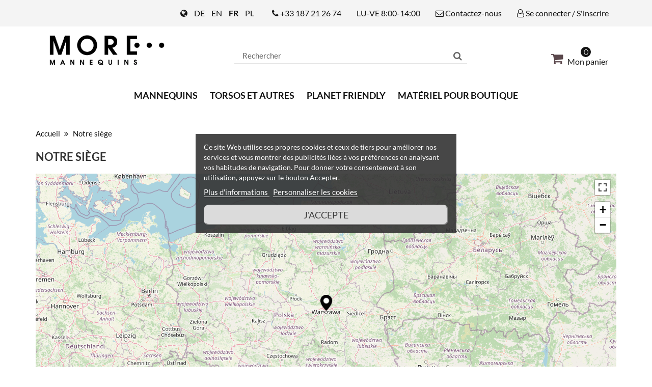

--- FILE ---
content_type: text/html; charset=utf-8
request_url: https://moremannequins.fr/magasin
body_size: 11132
content:
<!DOCTYPE HTML>
<html lang="fr-FR">
<head>
    <meta charset="utf-8">
    <title>Notre siège - MORE Mannequins</title>
            <meta name="generator" content="thirty bees">
    <meta name="robots" content="index,follow">
    <meta name="viewport" content="width=device-width, minimum-scale=0.25, maximum-scale=5, initial-scale=1.0">
    <meta name="apple-mobile-web-app-capable" content="yes">
    <link rel="icon" type="image/vnd.microsoft.icon" href="/img/favicon_4.ico?1689908866">
    <link rel="shortcut icon" type="image/x-icon" href="/img/favicon_4.ico?1689908866">
    <link rel="stylesheet preload" href="/themes/niara/css/fonts.css" as="style" crossorigin="anonymous">
                        <link rel="stylesheet"
                href="https://moremannequins.fr/themes/niara/cache/v_306_842941ea40502e4e99f44fb931a5ba4c_all.css"
                type="text/css"
                media="all"
            >
                      
    <script id='ecomcookieslaw_script_gtm'>
        window.dataLayer = window.dataLayer || [];
        function gtag() {
            dataLayer.push(arguments);
        }
        gtag('consent', 'default', {
            'ad_storage': 'denied',
            'ad_user_data': 'denied',
            'ad_personalization': 'denied',
            'analytics_storage': 'denied'
        });
    </script>




<link rel="alternate" type="application/rss+xml" title="Notre siège - MORE Mannequins" href="https://moremannequins.fr/modules/feeder/rss.php?id_category=0&amp;orderby=position&amp;orderway=asc">
<meta property="og:type" content="website">
<meta property="og:title" content="Notre si&egrave;ge - MORE Mannequins">
<meta property="og:image" content="https://moremannequins.fr/img/ecomopengraph/fr_9029ce4561a379b36af42de5f6ee00b6.jpg">
<meta property="og:image:width" content="360">
<meta property="og:image:height" content="360">
<meta property="og:image:alt" content="Notre si&egrave;ge - MORE Mannequins">
<meta property="og:site_name" content="MORE Mannequins">
<meta property="og:description" content="">
<meta property="og:url" content="https://moremannequins.fr/magasin">
<script type="application/ld+json">{"@context":"https://schema.org","@type":"Store","name":"MORE Mannequins","address":{"@type":"PostalAddress","streetAddress":"Baletowa 40","addressLocality":"Varsovie","postalCode":"02-867","addressCountry":"Polska"},"image":"/img/ecomopengraph/fr_9029ce4561a379b36af42de5f6ee00b6.jpg","telePhone":"+33 187 21 26 74","url":"https://moremannequins.fr/","currenciesAccepted":["EUR"],"paymentAccepted":["Bank Wire","Credit Card","PayPal"],"openingHours":"Mo,Tu,We,Th,Fr,Sa 8:00-18:00","openingHoursSpecification":[{"@type":"OpeningHoursSpecification","dayOfWeek":["Monday","Tuesday","Wednesday","Thursday","Friday","Saturday"],"opens":"8:00","closes":"18:00"}],"geo":{"@type":"GeoCoordinates","latitude":"52.1232538","longitude":"21.0037646"},"priceRange":"$$"}</script>

<!-- Global site tag (gtag.js) - Google Analytics -->


    
        <script data-keepinline>
            (function(w,d,s,l,i){w[l]=w[l]||[];w[l].push({'gtm.start':
            new Date().getTime(),event:'gtm.js'});var f=d.getElementsByTagName(s)[0],
            j=d.createElement(s),dl=l!='dataLayer'?'&l='+l:'';j.async=true;j.src=
            'https://www.googletagmanager.com/gtm.js?id='+i+dl;f.parentNode.insertBefore(j,f);
            })(window,document,'script','dataLayer','GTM-N3L5V6K');
        </script>
    






<!-- thirty bees HTML BLOCK -->
			<!-- Google Tag Manager -->

<!-- End Google Tag Manager -->
	<!-- /thirty bees HTML BLOCK  -->
<link rel="apple-touch-icon" sizes="57x57" href="/img/favicon/favicon_4_57_57.png"><link rel="apple-touch-icon" sizes="60x60" href="/img/favicon/favicon_4_60_60.png"><link rel="apple-touch-icon" sizes="72x72" href="/img/favicon/favicon_4_72_72.png"><link rel="apple-touch-icon" sizes="76x76" href="/img/favicon/favicon_4_76_76.png"><link rel="apple-touch-icon" sizes="114x114" href="/img/favicon/favicon_4_114_114.png"><link rel="apple-touch-icon" sizes="120x120" href="/img/favicon/favicon_4_120_120.png"><link rel="apple-touch-icon" sizes="144x144" href="/img/favicon/favicon_4_144_144.png"><link rel="apple-touch-icon" sizes="152x152" href="/img/favicon/favicon_4_152_152.png"><link rel="apple-touch-icon" sizes="180x180" href="/img/favicon/favicon_4_180_180.png"><link rel="icon" type="image/png" sizes="16x16" href="/img/favicon/favicon_4_16_16.png"><link rel="icon" type="image/png" sizes="32x32" href="/img/favicon/favicon_4_32_32.png"><link rel="icon" type="image/png" sizes="36x36" href="/img/favicon/favicon_4_36_36.png"><link rel="icon" type="image/png" sizes="48x48" href="/img/favicon/favicon_4_48_48.png"><link rel="icon" type="image/png" sizes="72x72" href="/img/favicon/favicon_4_72_72.png"><link rel="icon" type="image/png" sizes="96x96" href="/img/favicon/favicon_4_96_96.png"><link rel="icon" type="image/png" sizes="144x144" href="/img/favicon/favicon_4_144_144.png"><link rel="icon" type="image/png" sizes="192x192" href="/img/favicon/favicon_4_192_192.png"><link rel="icon" type="image/png" sizes="256x256" href="/img/favicon/favicon_4_256_256.png"><link rel="icon" type="image/png" sizes="384x384" href="/img/favicon/favicon_4_384_384.png"><link rel="icon" type="image/png" sizes="512x512" href="/img/favicon/favicon_4_512_512.png"><meta name="msapplication-square70x70logo" content="/img/favicon/favicon_4_70_70.png"><meta name="msapplication-square150x150logo" content="/img/favicon/favicon_4_150_150.png"><meta name="msapplication-wide310x150logo" content="/img/favicon/favicon_4_310_150.png"><meta name="msapplication-square310x310logo" content="/img/favicon/favicon_4_310_310.png"><meta name="msapplication-TileColor" content="#000000"><meta name="theme-color" content="#000000"><meta name="background-color" content="#ffffff"><meta name="msapplication-config" content="/img/favicon/browserconfig_4.xml"><link rel="manifest" href="/img/favicon/manifest_4.json">
<link rel="canonical" href="https://moremannequins.fr/magasin">
<link rel="alternate" hreflang="fr-FR" href="https://moremannequins.fr/magasin">
<link rel="alternate" hreflang="x-default" href="https://moremannequins.fr/magasin"><style>.module-beesblog-category .pagination .page-active{
    background-color: #c5c5c55c;
}

#shopswitcher ul li:last-child{
display:none;
}

#block_top_menu ul li:last-child{
    display:none;
}

</style>
</head>

<body id="stores"    class="stores hide-left-column hide-right-column lang_fr">

    
    <noscript><iframe src="https://www.googletagmanager.com/ns.html?id=GTM-N3L5V6K" height="0" width="0" style="display:none;visibility:hidden"></iframe></noscript>
    




<header id="header">
            <nav class="navbar navbar-default">
        <div class="container">
            <div class="navbar-header">
                <button type="button" class="navbar-toggle collapsed" data-toggle="collapse"
                        data-target="#header-navbar" aria-expanded="false">
                    <span class="sr-only">Ouvrir/fermer la navigation</span>
                    <span class="icon-bar"></span>
                    <span class="icon-bar"></span>
                    <span class="icon-bar"></span>
                </button>
            </div>
            <div class="collapse navbar-collapse" id="header-navbar">
                                                                                    <ul id="header-navbar-right-nav" class="nav navbar-nav navbar-right">
                            <li id="shopswitcher">
        <ul class="list-inline navbar-text">
        <li><i class="icon icon-globe"></i></li>
                    <li>
                <a href="https://moremannequins.de/" title="DE">
                    <span>DE</span>
                </a>
            </li>
                    <li>
                <a href="https://moremannequins.co.uk/" title="EN">
                    <span>EN</span>
                </a>
            </li>
                    <li class="active">
                <a href="https://moremannequins.fr/" title="FR">
                    <span>FR</span>
                </a>
            </li>
                    <li>
                <a href="https://moremannequins.pl/" title="PL">
                    <span>PL</span>
                </a>
            </li>
                    <li>
                <a href="https://moremannequins.ro/" title="RO">
                    <span>RO</span>
                </a>
            </li>
                </ul>
    </li>
    <li id="blockcontact-phone" class="blockcontact">
        <p class="navbar-text">
            <i class="icon icon-phone"></i>
            <a class="phone-link" href="tel:+33 187 21 26 74" title="+33 187 21 26 74">+33 187 21 26 74</a>
        </p>
    </li>
    <li id="blockcontact-hours" class="blockcontact">
        <p class="navbar-text">
            LU-VE 8:00-14:00
        </p>
    </li>
<li id="blockcontact-contact" class="blockcontact">
    <a href="https://moremannequins.fr/contact" title="Contactez-nous">
        <i class="icon icon-envelope-o"></i>
        Contactez-nous
    </a>
</li>

  <li id="blockuserinfo-login" class="blockuserinfo">
    <a class="login" href="https://moremannequins.fr/mon-compte" rel="nofollow" title="Identifiez-vous">
      <i class="icon icon-user-o"></i>
      Se connecter / S'inscrire
    </a>
  </li>

                    </ul>
                            </div>
        </div>
    </nav>

    <div id="header-blocks" class="container">
        <div class="row">
            <div id="shop-logo" class="col-sm-4">
                <a href="https://moremannequins.fr/"
                   title="MORE Mannequins">
                    <img class="img-responsive center-block" src="https://moremannequins.fr/img/polski-logo-1670235529.webp" alt="MORE Mannequins"
                         title="MORE Mannequins" width="867" height="195">
                </a>
            </div>
            <div id="search_block_top" class="col-sm-4 col-md-5" role="search">
  <form id="searchbox" method="get" action="//moremannequins.fr/resultats-de-la-recherche" >
    <input type="hidden" name="controller" value="search">
    <input type="hidden" name="orderby" value="position">
    <input type="hidden" name="orderway" value="desc">
    <div class="input-group input-group-lg">
      <input class="form-control" type="search" id="search_query_top" name="search_query" placeholder="Rechercher" value="" required aria-label="Search our site">
      <span class="input-group-btn">
        <button class="btn btn-primary" type="submit" name="submit_search" title="Rechercher"><i class="icon icon-search"></i></button>
      </span>
    </div>
  </form>
</div>
<div class="col-sm-4 col-md-3">
    <div id="blockcart" class="shopping_cart">
    <a id="blockcart-header" href="https://moremannequins.fr/commande-rapide" title="Voir mon panier" rel="nofollow">
  <span class="ajax_cart_title">Mon panier</span>
  <span class="ajax_cart_quantity">0</span>
  <span class="ajax_cart_product_txt" style="display: none;">Produit</span>
  <span class="ajax_cart_product_txt_s" style="display: none;">Produits</span>
  <span class="ajax_cart_total" style="display: none;">
      </span>
  <span class="ajax_cart_no_product">(vide)</span>
</a>
          <div id="blockcart-dropdown" class="cart_block" style="display: none;">
  <div class="cart_block_list">
    
    <p class="cart_block_no_products">
      Aucun produit
    </p>

    
    
    <div class="cart-prices">

      <div class="cart-prices-line"  style="display: none;">
        <span>Livraison</span>
        <span class="price cart_block_shipping_cost ajax_cart_shipping_cost">
                      À définir                  </span>
      </div>

      
      
      <div class="cart-prices-line">
        <span>Total</span>
        <span class="price cart_block_total ajax_block_cart_total">0,00 €</span>
      </div>

              <div class="cart-prices-line">
                      Les prix sont HT
                  </div>
      
    </div>

    <div class="cart-buttons">
      <a id="button_order_cart" class="btn btn-block btn-primary" href="https://moremannequins.fr/commande-rapide" title="Commander" rel="nofollow">
        Commander <i class="icon icon-forward"></i>
      </a>
    </div>

  </div>
</div>
      </div>
  </div>


  <div id="layer_cart">
  <div class="clearfix">

    <div class="layer_cart_product col-xs-12 col-md-6">
      <button type="button" class="close cross" title="Fermer fenêtre">&times;</button>
      <span class="text-success cart-title">
        <i class="icon icon-check-circle"></i> L'article a bien été ajouté à votre panier
      </span>
      <div class="row">
        <div class="col-xs-12 col-md-5">
          <div class="thumbnail layer_cart_img"></div>
        </div>
        <div class="col-xs-12 col-md-7">
          <div class="layer_cart_product_info">
            <span id="layer_cart_product_title" class="product-name"></span>
            <p id="layer_cart_product_attributes"></p>
            <p>
              <span class="strong">Quantité :</span>
              <span id="layer_cart_product_quantity"></span>
            </p>
            <p>
              <span class="strong">Total :</span>
              <span id="layer_cart_product_price"></span>
            </p>
          </div>
        </div>
      </div>
    </div>

    <div class="layer_cart_cart col-xs-12 col-md-6">
      <span class="title">
        <span class="ajax_cart_product_txt_s  unvisible">
          Il y a <span class="ajax_cart_quantity">0</span> articles dans votre panier.
        </span>
        <span class="ajax_cart_product_txt ">
          Il y a 1 article dans votre panier.
        </span>
      </span>
      <p class="layer_cart_row">
        <span class="strong">
          Total des produits:
        </span>
        <span class="ajax_block_products_total">
                  </span>
        <span>
                                    (HT)
                              </span>
      </p>
            <p class="layer_cart_row">
        <span class="strong ">
          Total frais de port :
        </span>
        <span class="ajax_cart_shipping_cost ">
                      À définir                  </span>
        <span class="">
                                    (HT)
                              </span>
      </p>
            <p class="layer_cart_row">
        <span class="strong">
          Total :
        </span>
        <span class="ajax_block_cart_total">
                  </span>
        <span>
                                    (HT)
                              </span>
      </p>
      <div class="button-container">
        <nav>
          <ul class="pager">
            <li class="previous">
              <a href="#" class="continue"><i class="icon icon-backward"></i> Continuer mes achats</a>
            </li>
            <li class="next">
              <a href="https://moremannequins.fr/commande-rapide" title="Commander" rel="nofollow">
                Commander <i class="icon icon-forward"></i>
              </a>
            </li>
          </ul>
        </nav>
      </div>
    </div>
  </div>
  <div class="crossseling"></div>
</div>

<div class="layer_cart_overlay"></div>

    <nav>
        <div id="block_top_menu" class="sf-contener clearfix col-lg-12">
            <div class="cat-title">Produits</div>
            <ul class="sf-menu clearfix menu-content">
                <li><a href="https://moremannequins.fr/mannequins.3">Mannequins</a></li><li><a href="https://moremannequins.fr/torsos-et-autres.7">TORSOS ET AUTRES</a></li><li><a href="https://moremannequins.fr/planet-friendly.327">PLANET FRIENDLY</a></li><li><a href="https://moremannequins.fr/presentoirs-magasin-more-studio.348">MATÉRIEL POUR BOUTIQUE</a></li><li><a href="https://moremannequins.fr/mannequins-pour-enfants.5">OFFRE SPÉCIALE</a></li>
                            </ul>
        </div>
    </nav>
        </div>
    </div>

</header>


<div id="columns" class="container">
            
          
            
<ol class="breadcrumb" itemscope itemtype="http://schema.org/BreadcrumbList">
  <li itemprop="itemListElement" itemscope itemtype="http://schema.org/ListItem">
    <a href="https://moremannequins.fr/" title="Page d&#039;accueil" itemprop="item">
      <span itemprop="name">Accueil</span>
    </a>
    <meta itemprop="position" content="1">
  </li>
            <li itemprop="itemListElement" itemscope itemtype="http://schema.org/ListItem">
                  <a href="#" title="Notre si&egrave;ge" itemprop="item">
            <span itemprop="name">Notre si&egrave;ge</span>
          </a>
                <meta itemprop="position" content="2">
      </li>
      </ol>

        <div class="row">
                        <main id="center_column" class="col-xs-12 col-sm-12">
            
<h1 class="page-heading">Notre si&egrave;ge</h1>

  <div id="osmap"></div>
<div id="osmap-table" class="table-responsive">
    <table class="table table-striped table-bordered">
        <thead>
            <tr>
                                    <th class="text-center">&nbsp;</th>
                                <th class="text-center">&nbsp;</th>
                <th>Shop name</th>
                <th>Adress</th>
                <th>City</th>
                <th>Country</th>
                <th>Phone</th>
                <th>E-mail</th>
                <th class="text-center">&nbsp;</th>
            </tr>
        </thead>
        <tbody>
                        <tr>
                                    <td class="shop-img text-center">
                                            <img src="https://moremannequins.fr/img/st/1-Niara_medium.webp"
                            alt="MORE RLM Sp. z. o. o. Sp. k"
                            width="125"
                            height="125"
                            class="img-responsive"
                        >
                                        </td>
                                <td class="text-center">
                                    <a title="Working hours" data-toggle="osmpopover" data-content="<span class='tbosm-days'>Monday:</span> 08:00 - 14:00<br><span class='tbosm-days'>Tuesday:</span> 08:00 - 14:00<br><span class='tbosm-days'>Wednesday:</span> 08:00 - 14:00<br><span class='tbosm-days'>Thursday:</span> 08:00 - 14:00<br><span class='tbosm-days'>Friday:</span> 08:00 - 14:00<br>">
                        <i class="icon icon-calendar icon-lg"></i>
                    </a>
                                </td>
                <td>MORE RLM Sp. z. o. o. Sp. k</td>
                <td>Baletowa 40</td>
                <td>02-867 Varsovie</td>
                <td>Pologne</td>
                <td><a href="tel:+33 187 21 26 74">+33 187 21 26 74</a></td>
                <td><a href="&#109;&#97;&#105;&#108;&#116;&#111;&#58;%6d%61%67%61%73%69%6e@%6d%6f%72%65%6d%61%6e%6e%65%71%75%69%6e%73.%66%72" >&#x6d;&#x61;&#x67;&#x61;&#x73;&#x69;&#x6e;&#x40;&#x6d;&#x6f;&#x72;&#x65;&#x6d;&#x61;&#x6e;&#x6e;&#x65;&#x71;&#x75;&#x69;&#x6e;&#x73;&#x2e;&#x66;&#x72;</a></td>
                <td class="text-center">
                    <a href="https://www.openstreetmap.org/directions?to=52.12325400%2C21.00376500" target="_blank" rel="noopener nofollow" title="Directions">
                        <i class="icon icon-car icon-lg"></i>
                    </a>
                </td>
            </tr>
                    </tbody>
    </table>
</div>






      </main>        </div>  </div>  <footer id="footer">
          <div class="container">
        <div class="row"><section id="blocksocial" class="col-xs-12">
    <h2 class="title_block main-title-column social-header">Nous suivre</h2>
                        <a href="https://youtube.com/@moremannequins3151" title="YouTube" target="_blank"
           rel="noopener">
            <i class="icon icon-youtube-square icon-2x icon-fw"></i>
        </a>
                <a href="https://pl.pinterest.com/moremannequins/" title="Pinterest" target="_blank"
           rel="noopener">
            <i class="icon icon-pinterest-square icon-2x icon-fw"></i>
        </a>
                    <a href="https://www.instagram.com/more_mannequins/" title="Instagram" target="_blank"
           rel="noopener">
            <i class="icon icon-instagram icon-2x icon-fw"></i>
        </a>
                    <a href="https://www.linkedin.com/company/more-mannequins/" title="Linkedin" target="_blank"
           rel="noopener">
            <i class="icon icon-linkedin-square icon-2x icon-fw"></i>
        </a>
                                </section>
    <section id="blockcms-footer" class="blockcms-block col-xs-12 col-sm-6">
        <h2 class="footer-title title_block section-title-footer">Service clients</h2>
        <nav>
            <ul class="list-unstyled row">
                                    <li class="list-item col-sm-6">
                        <a href="https://moremannequins.fr/contact"
                           title="Contactez-nous">
                            Contactez-nous
                        </a>
                    </li>
                                                                            <li class="list-item col-sm-6">
                            <a href="https://moremannequins.fr/info/reglementation.3"
                               title="Réglementation">
                                Réglementation
                            </a>
                        </li>
                                                                                <li class="list-item col-sm-6">
                            <a href="https://moremannequins.fr/info/politique-de-confidentialite.2"
                               title="Politique de confidentialité">
                                Politique de confidentialité
                            </a>
                        </li>
                                                                                <li class="list-item col-sm-6">
                            <a href="https://moremannequins.fr/info/politique-d-utilisation-des-cookies.10"
                               title="Politique d&#039;utilisation des cookies">
                                Politique d&#039;utilisation des cookies
                            </a>
                        </li>
                                                                                <li class="list-item col-sm-6">
                            <a href="https://moremannequins.fr/info/castomisation-et-renovation.5"
                               title="Castomisation et rénovation">
                                Castomisation et rénovation
                            </a>
                        </li>
                                                                                <li class="list-item col-sm-6">
                            <a href="https://moremannequins.fr/info/frais-d-expedition.11"
                               title="Frais d&#039;expédition">
                                Frais d&#039;expédition
                            </a>
                        </li>
                                                                                <li class="list-item col-sm-6">
                            <a href="https://moremannequins.fr/info/garantie-sur-les-mannequins.12"
                               title="Garantie sur les mannequins">
                                Garantie sur les mannequins
                            </a>
                        </li>
                                                                                <li class="list-item col-sm-6">
                            <a href="https://moremannequins.fr/info/retours-et-plaintes.13"
                               title="Retours et plaintes">
                                Retours et plaintes
                            </a>
                        </li>
                                                                                <li class="list-item col-sm-6">
                            <a href="https://moremannequins.fr/info/paiements.18"
                               title="Paiements">
                                Paiements
                            </a>
                        </li>
                                                                                <li class="list-item col-sm-6">
                            <a href="https://moremannequins.fr/info/payez-avec-0-tva.19"
                               title="Payez avec 0% de TVA">
                                Payez avec 0% de TVA
                            </a>
                        </li>
                                                                                <li class="list-item col-sm-6">
                            <a href="https://moremannequins.fr/info/aide-faq.20"
                               title="Aide / FAQ">
                                Aide / FAQ
                            </a>
                        </li>
                                                                                                                                </ul>
        </nav>
            </section>
<section id="blockmyaccountfooter" class="col-xs-12 col-sm-3">
  <h2 class="footer-title section-title-footer">Mon compte</h2>
  <ul class="list-unstyled">
    <li>
      <a href="https://moremannequins.fr/mon-compte" title="Gérer mon compte client" rel="nofollow">
        Mon compte
      </a>
    </li>
    <li>
      <a href="https://moremannequins.fr/historique-des-commandes" title="Mes commandes" rel="nofollow">
        Mes commandes
      </a>
    </li>
        <li>
      <a href="https://moremannequins.fr/adresses" title="Mes adresses" rel="nofollow">
        Mes adresses
      </a>
    </li>
    <li>
      <a href="https://moremannequins.fr/identification" title="Gérer mes informations personnelles" rel="nofollow">
        Mes informations personnelles
      </a>
    </li>
        
      </ul>
</section>
<section id="blockcontactinfos" class="col-xs-12 col-sm-3">
  <h2 class="footer-title section-title-footer">Informations sur la boutique</h2>
  <address>
    <ul class="list-unstyled">
              <li>
          <b>MORE RLM Sp. z o.o.</b>
        </li>
                    <li>
          Baletowa 40<br />
02-867 Varsovie<br />
Pologne<br />
EU VAT: PL5213439811
        </li>
                    <li>
          <i class="icon icon-phone"></i>
          <a href="tel:+33 187 21 26 74">+33 187 21 26 74</a>
        </li>
                    <li>
          <i class="icon icon-envelope-alt"></i>
          <a href="&#109;&#97;&#105;&#108;&#116;&#111;&#58;%6d%61%67%61%73%69%6e@%6d%6f%72%65%6d%61%6e%6e%65%71%75%69%6e%73.%66%72" >&#x6d;&#x61;&#x67;&#x61;&#x73;&#x69;&#x6e;&#x40;&#x6d;&#x6f;&#x72;&#x65;&#x6d;&#x61;&#x6e;&#x6e;&#x65;&#x71;&#x75;&#x69;&#x6e;&#x73;&#x2e;&#x66;&#x72;</a>
        </li>
          </ul>
  </address>
</section>
<section id="ecomlogos" class="col-xs-12 col-sm-12">
    <div class="row">
        <div class="col-xs-12 col-sm-6">
                            <h2 class="footer-title section-title-footer">Livraison pratique</h2>
                <img class="img-responsive"
                    src="https://moremannequins.fr/modules/ecomlogos/img/left_logo_4.webp"
                    alt="Livraison pratique"
                    loading="lazy"
                    width="640" height="80"                >
                    </div>
        <div class="col-xs-12 col-sm-6">
                            <h2 class="footer-title section-title-footer">Paiements sécurisés</h2>
                <img class="img-responsive"
                    src="https://moremannequins.fr/modules/ecomlogos/img/right_logo_4.webp"
                    alt="Paiements sécurisés"
                    loading="lazy"
                    width="640" height="80"                >
                    </div>
    </div>
</section>
<a class="scrollTop" href="#" title="Scroll To Top">
    <span class="sr-only">Scroll To Top</span>
    <i class="icon icon-chevron-up" aria-hidden="true"></i>
</a>

<div id="ecomcookieslaw_banner" class="ecomcookieslaw-banner ecomcookieslaw-banner-floating">
        <div class="container">
        <div class="ecomcookieslaw-banner-message">
            <p>Ce site Web utilise ses propres cookies et ceux de tiers pour améliorer nos services et vous montrer des publicités liées à vos préférences en analysant vos habitudes de navigation. Pour donner votre consentement à son utilisation, appuyez sur le bouton Accepter.</p>
            <div class="ecomcookieslaw-link-container">
                <a class="ecomcookieslaw-info-link ecomcookieslaw-link" target="_blank" href="https://moremannequins.fr/info/reglementation.3">
                    Plus d&#039;informations
                </a>
                <a id="ecomcookieslaw_customize_cookies_link" class="ecomcookieslaw-customize-cookies-link ecomcookieslaw-link">
                    Personnaliser les cookies
                </a>
            </div>
        </div>
        <div class="ecomcookieslaw-button-container">
                        <button class="ecomcookieslaw-button ecomcookieslaw-accept-button">
                J&#039;accepte
            </button>
        </div>
    </div>
</div>
<div id="ecomcookieslaw_modal" class="ecomcookieslaw-modal">
    <div class="ecomcookieslaw-modal-header">
        <div class="h2 ecomcookieslaw-modal-header-title">
            Préférences en matière de cookies
            <div class="ecomcookieslaw-modal-header-title-user-consent-elements">
                <div class="ecomcookieslaw-badge ecomcookieslaw-tooltip-container ecomcookieslaw-user-consent-consent-date"
                    role="tooltip"
                    title=""
                >
                    <i class="ecomcookieslaw-icon-schedule"></i> <span class="ecomcookieslaw-user-consent-consent-date-text"></span>
                </div>
            </div>
        </div>
    </div>
    <div class="ecomcookieslaw-modal-body">
        <div class="ecomcookieslaw-modal-body-content">
                                                <div class="ecomcookieslaw-section">
                        <div class="ecomcookieslaw-section-name">
                            Cookies fonctionnels                                <div class="ecomcookieslaw-badge ecomcookieslaw-tooltip-container" role="tooltip" title="Obligatoire">
                                    Technique
                                </div>
                                                    </div>
                        <div class="ecomcookieslaw-section-checkbox">
                            <div class="ecomcookieslaw-switch ecomcookieslaw-switch-disabled">
                                <div class="ecomcookieslaw-slider-option ecomcookieslaw-slider-option-left">
                                    Non
                                </div>
                                <input type="checkbox"
                                    id="ecomcookieslaw_purpose_11"
                                    class="ecomcookieslaw-purpose"
                                    data-id-ecomcookieslaw-purpose="11"
                                    data-consent-mode="true"
                                    data-consent-type="functionality_storage"                                    data-technical="true"
                                    data-checked="true"
                                    aria-label="Accepter la sélection"
                                >
                                <span id="ecomcookieslaw_slider_11" class="ecomcookieslaw-slider ecomcookieslaw-slider-checked"></span>
                                <div class="ecomcookieslaw-slider-option ecomcookieslaw-slider-option-right">
                                    Oui
                                </div>
                            </div>
                        </div>
                        <div class="ecomcookieslaw-section-purpose">
                            <a class="ecomcookieslaw-section-purpose-button collapsed" data-toggle="collapse" href="#multi_collapse_ecomcookieslaw_purpose_11" role="button" aria-expanded="false" aria-controls="multi_collapse_ecomcookieslaw_purpose_11">
                                <span class="ecomcookieslaw-section-purpose-button-title">
                                    Description et des cookies                                </span>
                            </a>
                            <div class="ecomcookieslaw-section-purpose-content collapse multi-collapse" id="multi_collapse_ecomcookieslaw_purpose_11">
                                <div class="ecomcookieslaw-section-purpose-content-description">
                                    Les cookies fonctionnels sont strictement nécessaires pour fournir les services de la boutique, ainsi que pour son bon fonctionnement, il n'est donc pas possible de refuser leur utilisation. Ils permettent à l'utilisateur de naviguer sur notre site web et d'utiliser les différentes options ou services qui y sont proposés.
                                </div>
                                                                    <div class="ecomcookieslaw-section-purpose-content-cookies">
                                        <div class="table-responsive">
                                            <table class="ecomcookieslaw-section-purpose-content-cookies-table table">
                                                <thead>
                                                    <tr>
                                                        <th>
                                                            <span class="ecomcookieslaw-tooltip-container" role="tooltip" title="Nom du cookie">
                                                                Cookie
                                                            </span>
                                                        </th>
                                                        <th>
                                                            <span class="ecomcookieslaw-tooltip-container" role="tooltip" title="Domaine associé au cookie">
                                                                Prestataire
                                                            </span>
                                                        </th>
                                                        <th>
                                                            <span class="ecomcookieslaw-tooltip-container" role="tooltip" title="Objectif du cookie">
                                                                Objectif
                                                            </span>
                                                        </th>
                                                        <th>
                                                            <span class="ecomcookieslaw-tooltip-container" role="tooltip" title="Heure d'expiration du cookie">
                                                                Date d'expiration
                                                            </span>
                                                        </th>
                                                    </tr>
                                                </thead>
                                                <tbody>
                                                                                                            <tr>
                                                            <td>PHP_SESSID</td>
                                                            <td>moremannequins.pl</td>
                                                            <td>Le cookie PHPSESSID est natif de PHP et permet aux sites web de stocker des données d'état sérialisées. Sur le site web, il est utilisé pour établir une session d'utilisateur et pour transmettre des données d'état par le biais d'un cookie temporaire, communément appelé cookie de session. Ces cookies ne resteront sur votre ordinateur que jusqu'à ce que vous fermiez votre navigateur.</td>
                                                            <td>Session</td>
                                                        </tr>
                                                                                                            <tr>
                                                            <td>thirtybees-#</td>
                                                            <td>moremannequins.pl</td>
                                                            <td>Il s'agit d'un cookie utilisé par thirtybees pour stocker des informations et garder la session de l'utilisateur ouverte. Il stocke des informations telles que la devise, la langue, l'identifiant du client, entre autres données nécessaires au bon fonctionnement de la boutique.</td>
                                                            <td>240 heures</td>
                                                        </tr>
                                                                                                    </tbody>
                                            </table>
                                        </div>
                                    </div>
                                                            </div>
                        </div>
                    </div>
                                    <div class="ecomcookieslaw-section">
                        <div class="ecomcookieslaw-section-name">
                            Cookies publicitaires                        </div>
                        <div class="ecomcookieslaw-section-checkbox">
                            <div class="ecomcookieslaw-switch">
                                <div class="ecomcookieslaw-slider-option ecomcookieslaw-slider-option-left">
                                    Non
                                </div>
                                <input type="checkbox"
                                    id="ecomcookieslaw_purpose_12"
                                    class="ecomcookieslaw-purpose"
                                    data-id-ecomcookieslaw-purpose="12"
                                    data-consent-mode="true"
                                    data-consent-type="ad_storage"                                    data-technical="false"
                                    data-checked="false"
                                    aria-label="Accepter la sélection"
                                >
                                <span id="ecomcookieslaw_slider_12" class="ecomcookieslaw-slider"></span>
                                <div class="ecomcookieslaw-slider-option ecomcookieslaw-slider-option-right">
                                    Oui
                                </div>
                            </div>
                        </div>
                        <div class="ecomcookieslaw-section-purpose">
                            <a class="ecomcookieslaw-section-purpose-button collapsed" data-toggle="collapse" href="#multi_collapse_ecomcookieslaw_purpose_12" role="button" aria-expanded="false" aria-controls="multi_collapse_ecomcookieslaw_purpose_12">
                                <span class="ecomcookieslaw-section-purpose-button-title">
                                    Description                                </span>
                            </a>
                            <div class="ecomcookieslaw-section-purpose-content collapse multi-collapse" id="multi_collapse_ecomcookieslaw_purpose_12">
                                <div class="ecomcookieslaw-section-purpose-content-description">
                                    Il s'agit de cookies qui collectent des informations sur les publicités montrées aux utilisateurs du site web. Elles peuvent être anonymes, si elles ne collectent que des informations sur les espaces publicitaires affichés sans identifier l'utilisateur, ou personnalisées, si elles collectent des informations personnelles sur l'utilisateur de la boutique par un tiers, pour la personnalisation de ces espaces publicitaires.
                                </div>
                                                            </div>
                        </div>
                    </div>
                                    <div class="ecomcookieslaw-section">
                        <div class="ecomcookieslaw-section-name">
                            Cookies d&#039;analyse                        </div>
                        <div class="ecomcookieslaw-section-checkbox">
                            <div class="ecomcookieslaw-switch">
                                <div class="ecomcookieslaw-slider-option ecomcookieslaw-slider-option-left">
                                    Non
                                </div>
                                <input type="checkbox"
                                    id="ecomcookieslaw_purpose_13"
                                    class="ecomcookieslaw-purpose"
                                    data-id-ecomcookieslaw-purpose="13"
                                    data-consent-mode="true"
                                    data-consent-type="analytics_storage"                                    data-technical="false"
                                    data-checked="false"
                                    aria-label="Accepter la sélection"
                                >
                                <span id="ecomcookieslaw_slider_13" class="ecomcookieslaw-slider"></span>
                                <div class="ecomcookieslaw-slider-option ecomcookieslaw-slider-option-right">
                                    Oui
                                </div>
                            </div>
                        </div>
                        <div class="ecomcookieslaw-section-purpose">
                            <a class="ecomcookieslaw-section-purpose-button collapsed" data-toggle="collapse" href="#multi_collapse_ecomcookieslaw_purpose_13" role="button" aria-expanded="false" aria-controls="multi_collapse_ecomcookieslaw_purpose_13">
                                <span class="ecomcookieslaw-section-purpose-button-title">
                                    Description et des cookies                                </span>
                            </a>
                            <div class="ecomcookieslaw-section-purpose-content collapse multi-collapse" id="multi_collapse_ecomcookieslaw_purpose_13">
                                <div class="ecomcookieslaw-section-purpose-content-description">
                                    Collecter des informations sur la navigation de l'utilisateur dans la boutique, généralement de manière anonyme, bien que parfois elles permettent également d'identifier l'utilisateur de manière unique et sans équivoque afin d'obtenir des rapports sur les intérêts de l'utilisateur pour les produits ou services proposés par la boutique.
                                </div>
                                                                    <div class="ecomcookieslaw-section-purpose-content-cookies">
                                        <div class="table-responsive">
                                            <table class="ecomcookieslaw-section-purpose-content-cookies-table table">
                                                <thead>
                                                    <tr>
                                                        <th>
                                                            <span class="ecomcookieslaw-tooltip-container" role="tooltip" title="Nom du cookie">
                                                                Cookie
                                                            </span>
                                                        </th>
                                                        <th>
                                                            <span class="ecomcookieslaw-tooltip-container" role="tooltip" title="Domaine associé au cookie">
                                                                Prestataire
                                                            </span>
                                                        </th>
                                                        <th>
                                                            <span class="ecomcookieslaw-tooltip-container" role="tooltip" title="Objectif du cookie">
                                                                Objectif
                                                            </span>
                                                        </th>
                                                        <th>
                                                            <span class="ecomcookieslaw-tooltip-container" role="tooltip" title="Heure d'expiration du cookie">
                                                                Date d'expiration
                                                            </span>
                                                        </th>
                                                    </tr>
                                                </thead>
                                                <tbody>
                                                                                                            <tr>
                                                            <td>_ga</td>
                                                            <td><a href="https://policies.google.com/privacy" target="_blank">Google</a></td>
                                                            <td>Enregistre un identifiant unique utilisé pour générer des données statistiques sur la façon dont le visiteur utilise le site.</td>
                                                            <td>2 ann&eacute;es</td>
                                                        </tr>
                                                                                                            <tr>
                                                            <td>_gat</td>
                                                            <td><a href="https://policies.google.com/privacy" target="_blank">Google</a></td>
                                                            <td>Utilisé par Google Analytics pour diminuer radicalement le taux de requêtes</td>
                                                            <td>1 jour</td>
                                                        </tr>
                                                                                                            <tr>
                                                            <td>_gat_gtag_UA_#</td>
                                                            <td><a href="https://policies.google.com/privacy" target="_blank">Google</a></td>
                                                            <td>Utilisé pour limiter le taux de demande.</td>
                                                            <td>1 minute</td>
                                                        </tr>
                                                                                                            <tr>
                                                            <td>_gd#</td>
                                                            <td><a href="https://policies.google.com/privacy" target="_blank">Google</a></td>
                                                            <td>Il s'agit d'un cookie de session Google Analytics utilisé pour générer des données statistiques sur la façon dont vous utilisez le site Web, qui est supprimé lorsque vous quittez votre navigateur.</td>
                                                            <td>Session</td>
                                                        </tr>
                                                                                                            <tr>
                                                            <td>_gid</td>
                                                            <td><a href="https://policies.google.com/privacy" target="_blank">Google</a></td>
                                                            <td>Enregistre un identifiant unique utilisé pour générer des données statistiques sur la façon dont le visiteur utilise le site.</td>
                                                            <td>1 jour</td>
                                                        </tr>
                                                                                                    </tbody>
                                            </table>
                                        </div>
                                    </div>
                                                            </div>
                        </div>
                    </div>
                                    </div>
    </div>
    <div class="ecomcookieslaw-modal-footer">
        <div class="ecomcookieslaw-modal-footer-left">
            <button id="ecomcookieslaw_cancel_button" class="ecomcookieslaw-button ecomcookieslaw-cancel-button">
                Annuler
            </button>
        </div>
        <div class="ecomcookieslaw-modal-footer-right">
                        <button class="ecomcookieslaw-button ecomcookieslaw-partial-accept-button">
                Accepter la sélection
            </button>
            <button class="ecomcookieslaw-button ecomcookieslaw-accept-button">
                Accepter tous
            </button>
        </div>
    </div>
</div>
<div class="ecomcookieslaw-overlay"></div>
    <div id="ecomcookieslaw_fixed_button" class="ecomcookieslaw-fixed-button ecomcookieslaw-fixed-button-left">
                <img src="/modules/ecomcookieslaw/views/img/cookie.webp" alt="cookie" title="Personnaliser les cookies" width="36" height="36">
    </div>
</div>
      </div>
          </footer>
<script>/* <![CDATA[ */;var CUSTOMIZE_TEXTFIELD=1;var FancyboxI18nClose='Fermer';var FancyboxI18nNext='Suivant';var FancyboxI18nPrev='Pr&eacute;c&eacute;dent';var ajax_allowed=true;var ajaxsearch=true;var baseDir='https://moremannequins.fr/';var baseUri='https://moremannequins.fr/';var blocksearch_type='top';var blocksocial_amazon_url=null;var blocksocial_facebook_url=null;var blocksocial_instagram_url='https://www.instagram.com/more_mannequins/';var blocksocial_linkedin_url='https://www.linkedin.com/company/more-mannequins/';var blocksocial_medium_url=null;var blocksocial_pinterest_url='https://pl.pinterest.com/moremannequins/';var blocksocial_reddit_url=null;var blocksocial_rss_url=null;var blocksocial_snapchat_url=null;var blocksocial_tumblr_url=null;var blocksocial_twitter_url=null;var blocksocial_vimeo_url=null;var blocksocial_vk_url=null;var blocksocial_wordpress_url=null;var blocksocial_yelp_url=null;var blocksocial_youtube_url='https://youtube.com/@moremannequins3151';var contentOnly=false;var currency={"id":8,"id_lang":null,"id_shop":"4","id_shop_list":null,"force_id":false,"name":"Euro","iso_code":"EUR","iso_code_num":"978","sign":"\u20ac","blank":"1","conversion_rate":"1.000000","deleted":"0","format":"2","decimals":"1","decimal_places":"2","active":"1","prefix":"","suffix":" \u20ac"};var currencyBlank=1;var currencyFormat=2;var currencyRate=1;var currencySign='€';var customizationIdMessage='Personnalisation';var delete_txt='Supprimer';var displayList=false;var freeProductTranslation='Offert !';var freeShippingTranslation='Livraison gratuite !';var generated_date=1770069322;var hasDeliveryAddress=false;var highDPI=false;var id_lang=8;var img_dir='https://moremannequins.fr/themes/niara/img/';var instantsearch=false;var isGuest=0;var isLogged=0;var isMobile=false;var isRtl=0;var lggoogleanalytics_button_class=null;var lggoogleanalytics_button_id=null;var lggoogleanalytics_consent=false;var lggoogleanalytics_cookie=null;var lggoogleanalytics_link='https://moremannequins.fr/module/lggoogleanalytics/gtag?token=6ece1d89a20954be1f2fcef4f6440467';var lggoogleanalytics_token='6ece1d89a20954be1f2fcef4f6440467';var page_name='stores';var priceDisplayMethod=1;var priceDisplayPrecision='2';var quickView=false;var removingLinkText='supprimer cet article de mon panier';var roundMode=2;var search_url='https://moremannequins.fr/resultats-de-la-recherche';var static_token='6bb9adb99b6467d4d1a0dc16c2c2e5af';var toBeDetermined='À définir';var token='f22a7e6ad91d189c5e2f04b35e3d0002';var twa_ajax_path='https://moremannequins.fr/module/testimonialswithavatars/ajax';var usingSecureMode=true;/* ]]> */</script>
<script src="https://moremannequins.fr/themes/niara/cache/v_152_ec83c7159a7d38591b86419a600990de.js"></script>
<script src="https://maps.google.com/maps/api/js?key=AIzaSyC-Z42k20KDIIKyhOp0p_0jQcnJspOnVco&region=FR"></script>
<script src="https://www.googletagmanager.com/gtag/js?id=G-VFC5491TYJ"></script>
<script>/* <![CDATA[ */;var ecomcookieslaw_consent_mode=1;var ecomcookieslaw_banner_url_ajax_controller="https://moremannequins.fr/module/ecomcookieslaw/ajax";var ecomcookieslaw_cookie_values="";var ecomcookieslaw_saved_preferences=0;var ecomcookieslaw_ajax_calls_token="33b3a2c65650803b0d8bf3aaa43b866a";var ecomcookieslaw_reload=0;var ecomcookieslaw_block_navigation=0;var ecomcookieslaw_banner_position=3;var ecomcookieslaw_show_fixed_button=1;var ecomcookieslaw_save_user_consent=1;var ecomcookieslaw_reject_cookies_when_closing_banner=0;;window.dataLayer=window.dataLayer||[];function gtag(){dataLayer.push(arguments);}
gtag('js',new Date());gtag('config','G-VFC5491TYJ');;!function(f,b,e,v,n,t,s)
{if(f.fbq)return;n=f.fbq=function(){n.callMethod?n.callMethod.apply(n,arguments):n.queue.push(arguments)};if(!f._fbq)f._fbq=n;n.push=n;n.loaded=!0;n.version='2.0';n.queue=[];t=b.createElement(e);t.async=!0;t.src=v;s=b.getElementsByTagName(e)[0];s.parentNode.insertBefore(t,s)}(window,document,'script','https://connect.facebook.net/en_US/fbevents.js');fbq('init',' 2989808464642965');fbq('track','PageView');;document.writeln("<noscript><img height=\"1\" width=\"1\" alt=\"\" style=\"display:none\" src=\"https://www.facebook.com/tr?id= 2989808464642965&ev=PageView&noscript=1\" /></noscript>");;(function(w,d,s,l,i){w[l]=w[l]||[];w[l].push({'gtm.start':new Date().getTime(),event:'gtm.js'});var f=d.getElementsByTagName(s)[0],j=d.createElement(s),dl=l!='dataLayer'?'&l='+l:'';j.async=true;j.src='https://www.googletagmanager.com/gtm.js?id='+i+dl;f.parentNode.insertBefore(j,f);})(window,document,'script','dataLayer','GTM-5BB9LXWX');;var shopIcon=L.icon({iconUrl:'https://moremannequins.fr/img/fr-logo_stores-16781968074.gif',iconSize:[34,34],iconAnchor:[17,34],popupAnchor:[0,-35]});var map=L.map('osmap',{zoomControl:false,fullscreenControl:{pseudoFullscreen:false,title:{'false':'View Fullscreen','true':'Exit Fullscreen'}}}).setView({lon:21.0037646,lat:52.1232538},6);L.tileLayer('https://{s}.tile.openstreetmap.org/{z}/{x}/{y}.png',{maxZoom:19,attribution:'OpenStreetMap'}).addTo(map);L.control.zoom({position:'topright',zoomInTitle:'Zoom In',zoomOutTitle:'Zoom Out'}).addTo(map);var markers=[[21.00376500,52.12325400,'<b>MORE RLM Sp. z. o. o. Sp. k</b> <br>Baletowa 40 <br>02-867 Varsovie <br>Pologne <br><span class="phone">Phone: <a href="tel:+33 187 21 26 74">+33 187 21 26 74</a></span> <span class="email">E-mail: <a href="&#109;&#97;&#105;&#108;&#116;&#111;&#58;%6d%61%67%61%73%69%6e@%6d%6f%72%65%6d%61%6e%6e%65%71%75%69%6e%73.%66%72" >&#x6d;&#x61;&#x67;&#x61;&#x73;&#x69;&#x6e;&#x40;&#x6d;&#x6f;&#x72;&#x65;&#x6d;&#x61;&#x6e;&#x6e;&#x65;&#x71;&#x75;&#x69;&#x6e;&#x73;&#x2e;&#x66;&#x72;</a></span> <span class="direction"><a href="https://www.openstreetmap.org/directions?to=52.12325400%2C21.00376500" target="_blank" rel="noopener nofollow">Directions</a></span>'],];for(var i=0;i<markers.length;++i){L.marker({lon:markers[i][0],lat:markers[i][1]},{icon:shopIcon}).bindPopup(markers[i][2]).addTo(map);};;$(document).ready(function(){var is_touch_device=("ontouchstart"in window)||window.DocumentTouch&&document instanceof DocumentTouch;$('[data-toggle="osmpopover"]').popover({html:true,placement:'top',trigger:is_touch_device?"click":"hover"});});/* ]]> */</script>
</body></html>

--- FILE ---
content_type: text/css
request_url: https://moremannequins.fr/themes/niara/css/fonts.css
body_size: 332
content:
@font-face {
  font-family: "FontAwesome";
  font-style: normal;
  font-weight: normal;
  font-display: swap;
  src: url("../fonts/font-awesome/fontawesome-webfont.eot");
  src: url("../fonts/font-awesome/fontawesome-webfont.eot?#iefix") format("embedded-opentype"),
       url("../fonts/font-awesome/fontawesome-webfont.woff2") format("woff2"),
       url("../fonts/font-awesome/fontawesome-webfont.woff") format("woff"),
       url("../fonts/font-awesome/fontawesome-webfont.ttf") format("truetype"),
       url("../fonts/font-awesome/fontawesome-webfont.svg#fontawesomeregular") format("svg");
}
@font-face {
  font-display: swap;
  font-family: "Lato";
  font-style: normal;
  font-weight: 300;
  src: url("../fonts/lato-300.eot");
  src: url("../fonts/lato-300.eot?#iefix") format("embedded-opentype"),
       url("../fonts/lato-300.woff2") format("woff2"),
       url("../fonts/lato-300.woff") format("woff"),
       url("../fonts/lato-300.ttf") format("truetype"),
       url("../fonts/lato-300.svg#Lato") format("svg");
}

@font-face {
  font-display: swap;
  font-family: "Lato";
  font-style: italic;
  font-weight: 300;
  src: url("../fonts/lato-300italic.eot");
  src: url("../fonts/lato-300italic.eot?#iefix") format("embedded-opentype"),
       url("../fonts/lato-300italic.woff2") format("woff2"),
       url("../fonts/lato-300italic.woff") format("woff"),
       url("../fonts/lato-300italic.ttf") format("truetype"),
       url("../fonts/lato-300italic.svg#Lato") format("svg");
}

@font-face {
  font-display: swap;
  font-family: "Lato";
  font-style: normal;
  font-weight: 400;
  src: url("../fonts/lato-regular.eot");
  src: url("../fonts/lato-regular.eot?#iefix") format("embedded-opentype"),
       url("../fonts/lato-regular.woff2") format("woff2"),
       url("../fonts/lato-regular.woff") format("woff"),
       url("../fonts/lato-regular.ttf") format("truetype"),
       url("../fonts/lato-regular.svg#Lato") format("svg");
}

@font-face {
  font-display: swap;
  font-family: "Lato";
  font-style: italic;
  font-weight: 400;
  src: url("../fonts/lato-italic.eot");
  src: url("../fonts/lato-italic.eot?#iefix") format("embedded-opentype"),
       url("../fonts/lato-italic.woff2") format("woff2"),
       url("../fonts/lato-italic.woff") format("woff"),
       url("../fonts/lato-italic.ttf") format("truetype"),
       url("../fonts/lato-italic.svg#Lato") format("svg");
}

@font-face {
  font-display: swap;
  font-family: "Lato";
  font-style: normal;
  font-weight: 700;
  src: url("../fonts/lato-700.eot");
  src: url("../fonts/lato-700.eot?#iefix") format("embedded-opentype"),
       url("../fonts/lato-700.woff2") format("woff2"),
       url("../fonts/lato-700.woff") format("woff"),
       url("../fonts/lato-700.ttf") format("truetype"),
       url("../fonts/lato-700.svg#Lato") format("svg");
}

@font-face {
  font-display: swap;
  font-family: "Lato";
  font-style: italic;
  font-weight: 700;
  src: url("../fonts/lato-700italic.eot");
  src: url("../fonts/lato-700italic.eot?#iefix") format("embedded-opentype"),
       url("../fonts/lato-700italic.woff2") format("woff2"),
       url("../fonts/lato-700italic.woff") format("woff"),
       url("../fonts/lato-700italic.ttf") format("truetype"),
       url("../fonts/lato-700italic.svg#Lato") format("svg");
}

@font-face {
  font-display: swap;
  font-family: "Lato";
  font-style: normal;
  font-weight: 900;
  src: url("../fonts/lato-900.eot");
  src: url("../fonts/lato-900.eot?#iefix") format("embedded-opentype"),
       url("../fonts/lato-900.woff2") format("woff2"),
       url("../fonts/lato-900.woff") format("woff"),
       url("../fonts/lato-900.ttf") format("truetype"),
       url("../fonts/lato-900.svg#Lato") format("svg");
}

@font-face {
  font-display: swap;
  font-family: "Lato";
  font-style: italic;
  font-weight: 900;
  src: url("../fonts/lato-900italic.eot");
  src: url("../fonts/lato-900italic.eot?#iefix") format("embedded-opentype"),
       url("../fonts/lato-900italic.woff2") format("woff2"),
       url("../fonts/lato-900italic.woff") format("woff"),
       url("../fonts/lato-900italic.ttf") format("truetype"),
       url("../fonts/lato-900italic.svg#Lato") format("svg");
}
